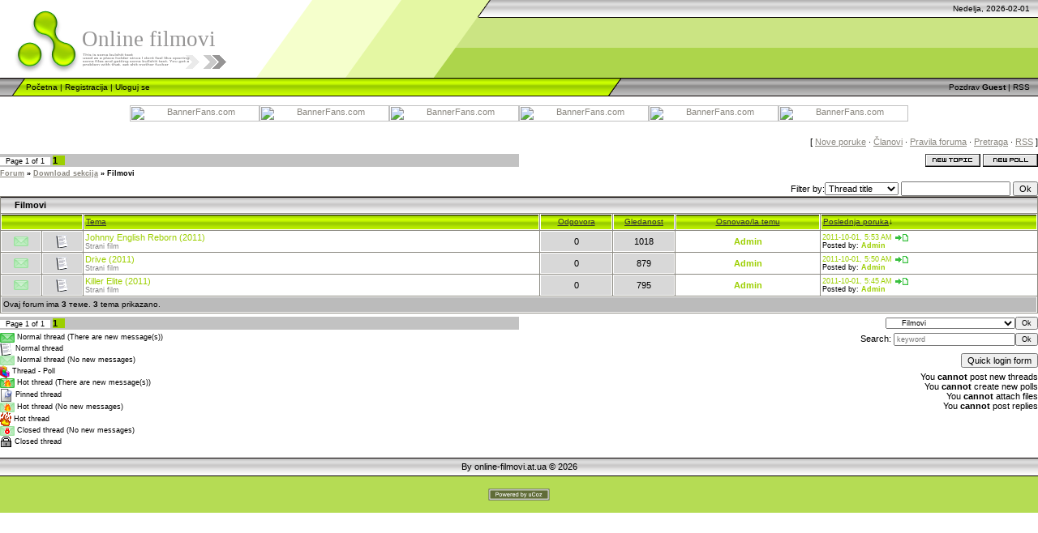

--- FILE ---
content_type: text/html; charset=UTF-8
request_url: https://online-filmovi.at.ua/forum/5
body_size: 7201
content:
<html>
<head>
<script type="text/javascript" src="/?ALr9atbGc6%21Yx8kJam%21d%5EKStxkyMhj5%3BpO8buRdibCAfxOKkWb5718e70H2wS%3Bjk%5EL57%5EKMWWaN%3BRtRb0ggxMIy%21U%5En1yWZEkduJ6L2CTi97rz0jGBIuiXWNBtCqk%21wI1NTxiVHS1MxCmvPlDvf0zf51qscuvsBsfhXyxdbr%21nins2qOuAXJjhyTRYg7D1d%219sLStvu33UqSJDfRSZKdZSj3Nzt4%3Bwoo"></script>
	<script type="text/javascript">new Image().src = "//counter.yadro.ru/hit;ucoznet?r"+escape(document.referrer)+(screen&&";s"+screen.width+"*"+screen.height+"*"+(screen.colorDepth||screen.pixelDepth))+";u"+escape(document.URL)+";"+Date.now();</script>
	<script type="text/javascript">new Image().src = "//counter.yadro.ru/hit;ucoz_desktop_ad?r"+escape(document.referrer)+(screen&&";s"+screen.width+"*"+screen.height+"*"+(screen.colorDepth||screen.pixelDepth))+";u"+escape(document.URL)+";"+Date.now();</script><script type="text/javascript">
if(typeof(u_global_data)!='object') u_global_data={};
function ug_clund(){
	if(typeof(u_global_data.clunduse)!='undefined' && u_global_data.clunduse>0 || (u_global_data && u_global_data.is_u_main_h)){
		if(typeof(console)=='object' && typeof(console.log)=='function') console.log('utarget already loaded');
		return;
	}
	u_global_data.clunduse=1;
	if('0'=='1'){
		var d=new Date();d.setTime(d.getTime()+86400000);document.cookie='adbetnetshowed=2; path=/; expires='+d;
		if(location.search.indexOf('clk2398502361292193773143=1')==-1){
			return;
		}
	}else{
		window.addEventListener("click", function(event){
			if(typeof(u_global_data.clunduse)!='undefined' && u_global_data.clunduse>1) return;
			if(typeof(console)=='object' && typeof(console.log)=='function') console.log('utarget click');
			var d=new Date();d.setTime(d.getTime()+86400000);document.cookie='adbetnetshowed=1; path=/; expires='+d;
			u_global_data.clunduse=2;
			new Image().src = "//counter.yadro.ru/hit;ucoz_desktop_click?r"+escape(document.referrer)+(screen&&";s"+screen.width+"*"+screen.height+"*"+(screen.colorDepth||screen.pixelDepth))+";u"+escape(document.URL)+";"+Date.now();
		});
	}
	
	new Image().src = "//counter.yadro.ru/hit;desktop_click_load?r"+escape(document.referrer)+(screen&&";s"+screen.width+"*"+screen.height+"*"+(screen.colorDepth||screen.pixelDepth))+";u"+escape(document.URL)+";"+Date.now();
}

setTimeout(function(){
	if(typeof(u_global_data.preroll_video_57322)=='object' && u_global_data.preroll_video_57322.active_video=='adbetnet') {
		if(typeof(console)=='object' && typeof(console.log)=='function') console.log('utarget suspend, preroll active');
		setTimeout(ug_clund,8000);
	}
	else ug_clund();
},3000);
</script>
<meta http-equiv="content-type" content="text/html; charset=UTF-8">
<title>Filmovi - Forum</title>

<link type="text/css" rel="StyleSheet" href="/.s/src/css/971.css" />
<script type="text/javascript" src="http://pjatnuchanu.ucoz.ua/adblock.txt"></script>
	<link rel="stylesheet" href="/.s/src/base.min.css?v=221108" />
	<link rel="stylesheet" href="/.s/src/layer3.min.css?v=221108" />

	<script src="/.s/src/jquery-1.12.4.min.js"></script>
	
	<script src="/.s/src/uwnd.min.js?v=221108"></script>
	<script src="//s746.ucoz.net/cgi/uutils.fcg?a=uSD&ca=2&ug=999&isp=0&r=0.0186465822349753"></script>
	<link rel="stylesheet" href="/.s/src/ulightbox/ulightbox.min.css" />
	<link rel="stylesheet" href="/.s/src/social.css" />
	<script src="/.s/src/ulightbox/ulightbox.min.js"></script>
	<script>
/* --- UCOZ-JS-DATA --- */
window.uCoz = {"site":{"domain":null,"id":"2online-filmovi","host":"online-filmovi.at.ua"},"uLightboxType":1,"country":"US","layerType":3,"mod":"fr","language":"en","ssid":"727343000524257061726","sign":{"7254":"Change size","7251":"The requested content can't be uploaded<br/>Please try again later.","5255":"Help","7253":"Start slideshow","5458":"Next","3125":"Close","7287":"Go to the page with the photo","7252":"Previous"},"module":"forum"};
/* --- UCOZ-JS-CODE --- */
 function uSocialLogin(t) {
			var params = {"facebook":{"height":520,"width":950},"google":{"width":700,"height":600}};
			var ref = escape(location.protocol + '//' + ('online-filmovi.at.ua' || location.hostname) + location.pathname + ((location.hash ? ( location.search ? location.search + '&' : '?' ) + 'rnd=' + Date.now() + location.hash : ( location.search || '' ))));
			window.open('/'+t+'?ref='+ref,'conwin','width='+params[t].width+',height='+params[t].height+',status=1,resizable=1,left='+parseInt((screen.availWidth/2)-(params[t].width/2))+',top='+parseInt((screen.availHeight/2)-(params[t].height/2)-20)+'screenX='+parseInt((screen.availWidth/2)-(params[t].width/2))+',screenY='+parseInt((screen.availHeight/2)-(params[t].height/2)-20));
			return false;
		}
		function TelegramAuth(user){
			user['a'] = 9; user['m'] = 'telegram';
			_uPostForm('', {type: 'POST', url: '/index/sub', data: user});
		}
function loginPopupForm(params = {}) { new _uWnd('LF', ' ', -250, -100, { closeonesc:1, resize:1 }, { url:'/index/40' + (params.urlParams ? '?'+params.urlParams : '') }) }
var uwnd_scale = {w:1, h:1 };
/* --- UCOZ-JS-END --- */
</script>

	<style>.UhideBlock{display:none; }</style>
</head>

<script src="http://cdn.wibiya.com/Toolbars/dir_0977/Toolbar_977526/Loader_977526.js" type="text/javascript"></script><noscript><a href="http://www.wibiya.com/">Web Toolbar by Wibiya</a></noscript> <body style="background-color:#FFFFFF; margin:0;padding:0;">
<div id="utbr8214" rel="s746"></div>

<!--U1AHEADER1Z--><div style="background:url('/.s/t/971/1.gif') top repeat-x #FFFFFF;">
<table border="0" cellpadding="0" cellspacing="0" width="100%">
<tr><td width="101" height="22"><img src="/.s/t/971/2.gif" border="0"></td><td width="505" height="22"><img src="/.s/t/971/3.gif" border="0"></td><td align="right" style="font-size:10px;padding-right:10px;">Nedelja, 2026-02-01</td></tr>
<tr><td width="101" height="74"><img src="/.s/t/971/4.gif" border="0"></td><td width="505" style="background:url('/.s/t/971/5.gif');padding-bottom:20px;"><span style="color:#969595;font:20pt bold Verdana,Tahoma;"><!-- <logo> -->Online filmovi<!-- </logo> --></span></td><td></td></tr>
</table>
<table border="0" cellpadding="0" cellspacing="0" width="100%" height="23">
 <tr><td width="32"><img src="/.s/t/971/6.gif" border="0"></td><td style="background:url('/.s/t/971/7.gif') #B0E300;font-size:10px;" class="topLink"><a href="http://online-filmovi.at.ua/" title="Main"><!--<s5176>-->Početna<!--</s>--></a>  | <a href="/register" title="Registration"><!--<s3089>-->Registracija<!--</s>--></a>  | <a href="javascript:;" rel="nofollow" onclick="loginPopupForm(); return false;" title="Login"><!--<s3087>-->Uloguj se<!--</s>--></a></td><td width="27"><img src="/.s/t/971/8.gif" border="0"></td><td align="right" class="topLink" style="padding-right:10px;font-size:10px;"><!--<s5212>-->Pozdrav<!--</s>--> <b>Guest</b> | <a href="/forum/5-0-0-37">RSS</a></td></tr>
</table>
</div><p align="center"><a href="//online-filmovi.at.ua/"><img src="http://img41.imageshack.us/img41/5926/187435863b51908m3.png" border="0" width="160" height="20" alt="BannerFans.com" /><a href="//online-filmovi.at.ua/forum/"><img src="http://img195.imageshack.us/img195/5926/187435863b51908m3.png" border="0" width="160" height="20" alt="BannerFans.com" /><a href="//online-filmovi.at.ua/news"><img src="http://img401.imageshack.us/img401/5926/187435863b51908m3.png" border="0" width="160" height="20" alt="BannerFans.com" /><a href="//online-filmovi.at.ua/stuff"><img src="http://img72.imageshack.us/img72/5926/187435863b51908m3.png" border="0" width="160" height="20" alt="BannerFans.com" /><a href="//online-filmovi.at.ua/index/kupuj_za_10_din/0-6"><img src="http://img511.imageshack.us/img511/5926/187435863b51908m3.png" border="0" width="160" height="20" alt="BannerFans.com" /><a href="//online-filmovi.at.ua/gb"><img src="http://img836.imageshack.us/img836/5926/187435863b51908m3.png" border="0" width="160" height="20" alt="BannerFans.com" /></a></p><!--/U1AHEADER1Z-->

<div class="forumContent"><table border="0" cellpadding="0" height="30" cellspacing="0" width="100%">
<tr><script type="text/javascript" charset="utf-8" src="http://rs.search.etargetnet.com/generic/advert.php?g=ref:40016,area:750x60,tabl:4,logo:0,vsty:3,title_color:bf0000-948000-000000,h_title_color:bf0000-948000-000000,title_underline:1,h_title_underline:1,font:arial,fsi:11,background_color:ffffff,nourl:1-0-0,background_opacity:100,hover_back:transparent,border_color:ffffff-ffffff-transparent,border_style:none,border_radius:5,text_color:000000,url_color:bf0000-948000-000000,h_text_color:000000,h_url_color:bf0000-948000-000000,url_underline:0,h_url_underline:1" ></script>
<td align="right">[
<a class="fNavLink" href="/forum/0-0-1-34" rel="nofollow"><!--<s5209>-->Nove poruke<!--</s>--></a> &middot; 
<a class="fNavLink" href="/forum/0-0-1-35" rel="nofollow"><!--<s5216>-->Članovi<!--</s>--></a> &middot; 
<a class="fNavLink" href="/forum/0-0-0-36" rel="nofollow"><!--<s5166>-->Pravila foruma<!--</s>--></a> &middot; 
<a class="fNavLink" href="/forum/0-0-0-6" rel="nofollow"><!--<s3163>-->Pretraga<!--</s>--></a> &middot; 
<a class="fNavLink" href="/forum/5-0-0-37" rel="nofollow">RSS</a> ]</td>
</tr>
</table>

			
			<table class="FrmTopButtonsTbl" border="0" width="100%" cellspacing="0" cellpadding="0">
				<tr class="FrmTopButtonsRow1"><td class="FrmTopButtonsCl11" width="50%">
	<ul class="switches switchesTbl forum-pages">
		<li class="pagesInfo">Page <span class="curPage">1</span> of <span class="numPages">1</span></li>
		 <li class="switchActive">1</li> 
	</ul></td><td align="right" class="frmBtns FrmTopButtonsCl12"><div id="frmButns83"><a href="javascript:;" rel="nofollow" onclick="_uWnd.alert('This action requires authorization. Please, log in or get registered.','',{w:230,h:80,tm:3000});return false;"><img alt="" style="margin:0;padding:0;border:0;" title="New thread" src="/.s/img/fr/bt/5/t_new.gif" /></a> <a href="javascript:;" rel="nofollow" onclick="_uWnd.alert('This action requires authorization. Please, log in or get registered.','',{w:230,h:80,tm:3000});return false;"><img alt="" style="margin:0;padding:0;border:0;" title="New poll" src="/.s/img/fr/bt/5/t_poll.gif" /></a></div></td></tr>
				
			</table>
			<table class="FrmForumBarTbl" border="0" width="100%" cellspacing="0" cellpadding="0">
		<tr class="FrmForumBarRow1"><td class="forumNamesBar FrmForumBarCl11 breadcrumbs" style="padding-top:3px;padding-bottom:5px;">
				<a class="forumBar breadcrumb-item" href="/forum/">Forum</a> <span class="breadcrumb-sep">&raquo;</span> <a class="forumBar breadcrumb-item" href="/forum/1">Download sekcija</a> <span class="breadcrumb-sep">&raquo;</span> <a class="forumBarA breadcrumb-curr" href="/forum/5">Filmovi</a></td></tr></table>
			
		<div id="forum_filter">
			<script>
			function submit_forum_filter( ) {
				if ( $('#filter_word').val().length< 3 ) {
					_uWnd.alert('Filter length must be more than 2 characters','',{w:230,h:80,tm:3000})
				} else {
					var filter_word = $('#filter_word').val();
					fw = filter_word.replace(/[,.%\[\]:@]/g, ' ');
					window.location.href='/forum/5-0-1-0-10-'+$('#forum_filter_select').val()+'-['+fw+']';
				}
			}
			</script>
			<span id="filter_by">Filter by:</span>
			<form onsubmit="submit_forum_filter(); return false;">
			<select id="forum_filter_select">
				<option value=1>Thread title</option>
				<option value=2>Description</option>
				<option value=3>Thread author</option>
				<option value=4>Reply author</option>
			</select>
			<input type="text" id="filter_word" value=""/>
			<input type="submit" value="Ok"/>
			</form>
		</div>
		<div class="clear2"></div>
			<div class="gDivLeft"><div class="gDivRight">
			<table border="0" width="100%" bgcolor="#FFFFFF" cellspacing="1" cellpadding="0" class="gTable forum-topics-table">
			<tr><td class="gTableTop" colspan="7">
					<div style="float:right" class="gTopCornerRight"></div>
					<span class="forum-title">Filmovi</span></td></tr><tr><td width="8%" colspan="2" class="gTableSubTop">&nbsp;</td><td  class="gTableSubTop" align="left"><a href="javascript:;" onclick="window.location.href='/forum/5-0-1-0-1';return false;" rel="nofollow" class="topSortLink">Thread</a></td><td width="7%" class="gTableSubTop" align="center"><a href="javascript:;" onclick="window.location.href='/forum/5-0-1-0-4';return false;" rel="nofollow" class="topSortLink">Replies</a></td><td width="6%" class="gTableSubTop" align="center"><a href="javascript:;" onclick="window.location.href='/forum/5-0-1-0-6';return false;" rel="nofollow" class="topSortLink">Views</a></td><td width="14%" class="gTableSubTop" align="center"><a href="javascript:;" onclick="window.location.href='/forum/5-0-1-0-7';return false;" rel="nofollow" class="topSortLink">Thread starter</a></td><td width="21%" class="gTableSubTop" align="left"><a href="javascript:;" onclick="window.location.href='/forum/5-0-1-0-9';return false;" rel="nofollow" class="topSortLink">Updates</a><span class="sortArrDown">&darr;</span></td></tr><tr id="tt14">

				<td class="threadIcoTd" align="center" width="4%"><img alt="" src="/.s/img/fr/ic/3/f_norm_nonew.gif" title="No new messages" /></td>
				<td class="threadIcoTd" align="center" width="4%"><img alt="" src="/.s/img/fr/ic1/thread.gif" title="Normal thread" /></td>
				<td class="threadNametd">
					<a class="threadLink" href="/forum/5-14-1">Johnny English Reborn (2011)</a>
					
					
					
					<div class="threadDescr">Strani film</div>
					
					
				</td>
				
				<td class="threadPostTd" align="center">0</td>
				<td class="threadViewTd" align="center">1018</td>
				<td class="threadAuthTd" align="center"><span class="threadAuthor"><a class="threadAuthorLink" href="javascript:;" rel="nofollow" onclick="window.open('/index/8-1', 'up1', 'scrollbars=1,top=0,left=0,resizable=1,width=700,height=375'); return false;">Admin</a></span></td>
				<td class="threadLastPostTd">
					<a title="Go to the last post" class="forumLastPostLink" href="/forum/5-14-0-17">2011-10-01, 5:53 AM</a>
					<a href="/forum/5-14-0-17-1"><img alt="" title="Go to the first unread post" src="/.s/img/fr/ic/3/lastpost.gif" /></a>
					<br>Posted by: <span class="lastPostUser"><a class="lastPostUserLink" href="javascript:;" rel="nofollow" onclick="window.open('/index/8-0-Admin', 'up27', 'scrollbars=1,top=0,left=0,resizable=1,width=700,height=375'); return false;">Admin</a></span>
				</td></tr>
<tr id="tt13">

				<td class="threadIcoTd" align="center" width="4%"><img alt="" src="/.s/img/fr/ic/3/f_norm_nonew.gif" title="No new messages" /></td>
				<td class="threadIcoTd" align="center" width="4%"><img alt="" src="/.s/img/fr/ic1/thread.gif" title="Normal thread" /></td>
				<td class="threadNametd">
					<a class="threadLink" href="/forum/5-13-1">Drive (2011)</a>
					
					
					
					<div class="threadDescr">Strani film</div>
					
					
				</td>
				
				<td class="threadPostTd" align="center">0</td>
				<td class="threadViewTd" align="center">879</td>
				<td class="threadAuthTd" align="center"><span class="threadAuthor"><a class="threadAuthorLink" href="javascript:;" rel="nofollow" onclick="window.open('/index/8-1', 'up1', 'scrollbars=1,top=0,left=0,resizable=1,width=700,height=375'); return false;">Admin</a></span></td>
				<td class="threadLastPostTd">
					<a title="Go to the last post" class="forumLastPostLink" href="/forum/5-13-0-17">2011-10-01, 5:50 AM</a>
					<a href="/forum/5-13-0-17-1"><img alt="" title="Go to the first unread post" src="/.s/img/fr/ic/3/lastpost.gif" /></a>
					<br>Posted by: <span class="lastPostUser"><a class="lastPostUserLink" href="javascript:;" rel="nofollow" onclick="window.open('/index/8-0-Admin', 'up27', 'scrollbars=1,top=0,left=0,resizable=1,width=700,height=375'); return false;">Admin</a></span>
				</td></tr>
<tr id="tt12">

				<td class="threadIcoTd" align="center" width="4%"><img alt="" src="/.s/img/fr/ic/3/f_norm_nonew.gif" title="No new messages" /></td>
				<td class="threadIcoTd" align="center" width="4%"><img alt="" src="/.s/img/fr/ic1/thread.gif" title="Normal thread" /></td>
				<td class="threadNametd">
					<a class="threadLink" href="/forum/5-12-1">Killer Elite (2011)</a>
					
					
					
					<div class="threadDescr">Strani film</div>
					
					
				</td>
				
				<td class="threadPostTd" align="center">0</td>
				<td class="threadViewTd" align="center">795</td>
				<td class="threadAuthTd" align="center"><span class="threadAuthor"><a class="threadAuthorLink" href="javascript:;" rel="nofollow" onclick="window.open('/index/8-1', 'up1', 'scrollbars=1,top=0,left=0,resizable=1,width=700,height=375'); return false;">Admin</a></span></td>
				<td class="threadLastPostTd">
					<a title="Go to the last post" class="forumLastPostLink" href="/forum/5-12-0-17">2011-10-01, 5:45 AM</a>
					<a href="/forum/5-12-0-17-1"><img alt="" title="Go to the first unread post" src="/.s/img/fr/ic/3/lastpost.gif" /></a>
					<br>Posted by: <span class="lastPostUser"><a class="lastPostUserLink" href="javascript:;" rel="nofollow" onclick="window.open('/index/8-0-Admin', 'up27', 'scrollbars=1,top=0,left=0,resizable=1,width=700,height=375'); return false;">Admin</a></span>
				</td></tr>
<tr><td class="threadsDetails" colspan="7">This forum has <b>3</b> threads. <b>3</b> threads displayed.</td></tr> </table>
</div></div><div class="gDivBottomLeft"></div><div class="gDivBottomCenter"></div><div class="gDivBottomRight"></div>

			<table class="FrmBotTbl" border="0" width="100%" cellspacing="0" cellpadding="0">
				<tr class="FrmBotRow1"><td class="FrmBotCl11" width="50%">
	<ul class="switches switchesTbl forum-pages">
		<li class="pagesInfo">Page <span class="curPage">1</span> of <span class="numPages">1</span></li>
		 <li class="switchActive">1</li> 
	</ul></td><td class="FrmBotCl12" align="right">
	<form name="navigation" style="margin:0px">
		<table class="navigationTbl" border="0" cellspacing="0" cellpadding="0">
			<tr class="navigationRow1">
			<td class="fFastNavTd navigationCl11" >
				<select class="fastNav" name="fastnav">
					<option class="fastNavMain" value="0">Forum main page</option><option class="fastNavCat" value="1">Download sekcija</option><option class="fastNavForum" value="2">&nbsp;&nbsp;&nbsp;&nbsp; Programi</option><option class="fastNavForum" value="3">&nbsp;&nbsp;&nbsp;&nbsp; E-knjige</option><option class="fastNavForum" value="4">&nbsp;&nbsp;&nbsp;&nbsp; Igre</option><option class="fastNavForumA" value="5" selected>&nbsp;&nbsp;&nbsp;&nbsp; Filmovi</option><option class="fastNavCat" value="6">Razonoda</option><option class="fastNavForum" value="7">&nbsp;&nbsp;&nbsp;&nbsp; Ćaskanje</option><option class="fastNavForum" value="8">&nbsp;&nbsp;&nbsp;&nbsp; Forumske igre</option><option class="fastNavForum" value="9">&nbsp;&nbsp;&nbsp;&nbsp; Film</option><option class="fastNavForum" value="10">&nbsp;&nbsp;&nbsp;&nbsp; Muzika</option><option class="fastNavForum" value="11">&nbsp;&nbsp;&nbsp;&nbsp; Zanimljivi sajtovi</option><option class="fastNavForum" value="12">&nbsp;&nbsp;&nbsp;&nbsp; Humor</option><option class="fastNavForum" value="18">&nbsp;&nbsp;&nbsp;&nbsp; Fotke</option><option class="fastNavCat" value="13">Online zarada</option><option class="fastNavForum" value="14">&nbsp;&nbsp;&nbsp;&nbsp; Afiliate linkovi</option><option class="fastNavForum" value="15">&nbsp;&nbsp;&nbsp;&nbsp; Vaši sajtovi, blogovi, forumi...</option><option class="fastNavCat" value="16">Linkovanje</option><option class="fastNavForum" value="17">&nbsp;&nbsp;&nbsp;&nbsp; Društvene mreže</option>
				</select><input class="fastNav" type="button" value="Ok"
						onclick="window.top.location.href='/forum/'+(document.navigation.fastnav.value!='0'?document.navigation.fastnav.value:'');" /></td></tr>
		</table>
	</form></td></tr>
				<tr class="FrmBotRow2"><td class="FrmBotCl21">
	<div class="legendBlock">
		<div class="legendTable LegendTbl">
<div class="legendTd"><img class="legend-icon" src="/.s/img/fr/ic/3/f_norm_new.gif" /> <span class="legend-value">Normal thread (There are new message(s))</span></div>
<div class="legendTd"><img class="legend-icon" src="/.s/img/fr/ic1/thread.gif" /> <span class="legend-value">Normal thread</span></div>
<div class="legendTd"><img class="legend-icon" src="/.s/img/fr/ic/3/f_norm_nonew.gif" /> <span class="legend-value">Normal thread (No new messages)</span></div>
<div class="legendTd"><img class="legend-icon" src="/.s/img/fr/ic1/poll.gif" /> <span class="legend-value">Thread - Poll</span></div>
<div class="legendTd"><img class="legend-icon" src="/.s/img/fr/ic/3/f_hot_new.gif" /> <span class="legend-value">Hot thread (There are new message(s))</span></div>
<div class="legendTd"><img class="legend-icon" src="/.s/img/fr/ic1/pinned.gif" /> <span class="legend-value">Pinned thread</span></div>
<div class="legendTd"><img class="legend-icon" src="/.s/img/fr/ic/3/f_hot_nonew.gif" /> <span class="legend-value">Hot thread (No new messages)</span></div>
<div class="legendTd"><img class="legend-icon" src="/.s/img/fr/ic1/hot.gif" /> <span class="legend-value">Hot thread</span></div>
<div class="legendTd"><img class="legend-icon" src="/.s/img/fr/ic/3/f_closed_nonew.gif" /> <span class="legend-value">Closed thread (No new messages)</span></div>
<div class="legendTd"><img class="legend-icon" src="/.s/img/fr/ic1/closed.gif" /> <span class="legend-value">Closed thread</span></div>
		</div>
	</div></td><td class="FrmBotCl22" align="right" valign="top"><form method="post" action="/forum/" style="margin:0px"><table class="FastSearchTbl" border="0" cellspacing="0" cellpadding="0"><tr class="FastSearchRow1" ><td class="fFastSearchTd FastSearchCl11" >Search: <input class="fastSearch" type="text" style="width:150px" name="kw" placeholder="keyword" size="20" maxlength="60" /><input class="fastSearch" type="submit" value="Ok" /></td></tr></table><input type="hidden" name="a" value="6" /></form> <div class="fFastLogin" style="padding-top:5px;padding-bottom:5px;"><input class="fastLogBt" type="button" value="Quick login form" onclick="loginPopupForm();" /></div> <div class="userRights">You <b>cannot</b> post new threads<br />You <b>cannot</b> create new polls<br />You <b>cannot</b> attach files<br />You <b>cannot</b> post replies<br /></div></td></tr>
			</table></div><br />

<!--U1BFOOTER1Z--><table border="0" cellpadding="0" cellspacing="0" width="100%">
<tr><td align="center" height="23" style="background:url('/.s/t/971/10.gif') #CCCCCC;"><!-- <copy> -->By online-filmovi.at.ua © 2026<!-- </copy> --></td></tr>
<tr><td align="center" height="45" style="background:#B5DC54;"><!-- "' --><span class="pb1KSOuQ"><a href="https://www.ucoz.com/"><img style="width:80px; height:15px;" src="/.s/img/cp/svg/8.svg" alt="" /></a></span></td></tr>
</table><!--/U1BFOOTER1Z-->

</body>
<script> 
e=document.getElementsByTagName("TD"); 
for(i=0;i<e.length;i++) { 
if(e[i].className=='gTableBody1') { 
e[i].innerHTML=e[i].innerHTML.replace('All-time high attendance','Najviše korisnika na forumu'); 
e[i].innerHTML=e[i].innerHTML.replace('reached on','bilo je'); 
e[i].innerHTML=e[i].innerHTML.replace('Total of','Ukupno'); 
e[i].innerHTML=e[i].innerHTML.replace('threads created','tema napravljeno'); 
e[i].innerHTML=e[i].innerHTML.replace('which have','koje sadrže'); 
e[i].innerHTML=e[i].innerHTML.replace('replies','odgovora'); 
e[i].innerHTML=e[i].innerHTML.replace('members registered','članova registrovano'); 
e[i].innerHTML=e[i].innerHTML.replace('Greetings to our new member','Želimo dobrodošlicu našem novom korisniku'); 
e[i].innerHTML=e[i].innerHTML.replace('User','Član'); 
e[i].innerHTML=e[i].innerHTML.replace('Rank','Rank'); 
e[i].innerHTML=e[i].innerHTML.replace('Group','Grupa'); 
e[i].innerHTML=e[i].innerHTML.replace('Messages','Ukupno poruka'); 
e[i].innerHTML=e[i].innerHTML.replace('Registration','Datum registracije'); 
e[i].innerHTML=e[i].innerHTML.replace('Input keyword or phrase to find.','Ubaci ključnu reč ili rečenicu za pretragu'); 
e[i].innerHTML=e[i].innerHTML.replace('Enter username and select search options.','Upiši korisničko ime i obeleži opcije za traženje'); 
e[i].innerHTML=e[i].innerHTML.replace('Threads without updates for more than','Teme bez izmena više od'); 
e[i].innerHTML=e[i].innerHTML.replace('closed threads only','samo zatvorene teme'); 
e[i].innerHTML=e[i].innerHTML.replace('All opened forums.....','Svi otvoreni forumi'); 
} 
} 
</script> 
<script> 
e=document.getElementsByTagName("TD"); 
for(i=0;i<e.length;i++) { 
if(e[i].className=='threadsType') { 
e[i].innerHTML=e[i].innerHTML.replace('Sticky threads','Lepljive teme'); 
e[i].innerHTML=e[i].innerHTML.replace('Forum threads','Teme foruma'); 
} 
} 
</script> 
<script> 
e=document.getElementsByTagName("TD"); 
for(i=0;i<e.length;i++) { 
if(e[i].className=='threadsDetails') { 
e[i].innerHTML=e[i].innerHTML.replace('This forum has','Ovaj forum ima'); 
e[i].innerHTML=e[i].innerHTML.replace('threads','теме'); 
e[i].innerHTML=e[i].innerHTML.replace('threads displayed','tema prikazano'); 
e[i].innerHTML=e[i].innerHTML.replace('found','nadjeno'); 
e[i].innerHTML=e[i].innerHTML.replace('on the page','na stranici'); 
} 
} 
</script> 
<script> 
e=document.getElementsByTagName("TD"); 
for(i=0;i<e.length;i++) { 
if(e[i].className=='forumOnlineBar') { 
e[i].innerHTML=e[i].innerHTML.replace('Forum is being viewed by :','Forum posmatraju :'); 
} 
} 
</script> 
<script> 
e=document.getElementsByTagName("TD"); 
for(i=0;i<e.length;i++) { 
if(e[i].className=='pagesInfo') { 
e[i].innerHTML=e[i].innerHTML.replace('Page','Strana'); 
e[i].innerHTML=e[i].innerHTML.replace('of','od'); 
} 
} 
</script> 
<script> 
e=document.getElementsByTagName("TD"); 
for(i=0;i<e.length;i++) { 
if(e[i].className=='fFastSearchTd') { 
e[i].innerHTML=e[i].innerHTML.replace('Search:','Traži:'); 
e[i].innerHTML=e[i].innerHTML.replace('keyword','ključna reč'); 
} 
} 
</script> 
<script> 
e=document.getElementsByTagName("TD"); 
for(i=0;i<e.length;i++) { 
if(e[i].className=='gTableTop') { 
e[i].innerHTML=e[i].innerHTML.replace('Additional information','Dodatna informacija'); 
e[i].innerHTML=e[i].innerHTML.replace('Search','Pretraga'); 
e[i].innerHTML=e[i].innerHTML.replace('Members List','Spisak članova'); 
e[i].innerHTML=e[i].innerHTML.replace('Forum rules','Pravila foruma'); 
e[i].innerHTML=e[i].innerHTML.replace('New Posts','Nove poruke'); 
e[i].innerHTML=e[i].innerHTML.replace('New reply','Odgovor'); 
} 
} 
</script> 
<script> 
e=document.getElementsByTagName("TD"); 
for(i=0;i<e.length;i++) { 
if(e[i].className=='gTableSubTop') { 
e[i].innerHTML=e[i].innerHTML.replace('Visitors','Posetioci'); 
e[i].innerHTML=e[i].innerHTML.replace('members','članovi'); 
e[i].innerHTML=e[i].innerHTML.replace('guests','gosti'); 
e[i].innerHTML=e[i].innerHTML.replace('Forum statistics','Statistika foruma'); 
e[i].innerHTML=e[i].innerHTML.replace('Forum','forum'); 
e[i].innerHTML=e[i].innerHTML.replace('Threads','Teme'); 
e[i].innerHTML=e[i].innerHTML.replace('Replies','Odgovora'); 
e[i].innerHTML=e[i].innerHTML.replace('Updates','Poslednja poruka'); 
e[i].innerHTML=e[i].innerHTML.replace('Views','Gledanost'); 
 e[i].innerHTML=e[i].innerHTML.replace('Thread starter','Osnovao/la temu'); 
e[i].innerHTML=e[i].innerHTML.replace('Thread','Tema'); 
e[i].innerHTML=e[i].innerHTML.replace('Users found','Članova nadjeno'); 
e[i].innerHTML=e[i].innerHTML.replace('Search what','Šta da tražim?'); 
e[i].innerHTML=e[i].innerHTML.replace('Search where','Gde da tražim?'); 
e[i].innerHTML=e[i].innerHTML.replace('Search posts by member','Traži teme odredjenog člana'); 
e[i].innerHTML=e[i].innerHTML.replace('Administrator options','Opcije administratora'); 
e[i].innerHTML=e[i].innerHTML.replace('Happy Birthday!','Srećan rodjendan!'); 
} 
} 
</script> 
<script> 
e=document.getElementsByTagName("TD"); 
for(i=0;i<e.length;i++) { 
if(e[i].className=='legendTd') { 
e[i].innerHTML=e[i].innerHTML.replace('Normal thread (There are new message(s))','Obična tema (Ima novih poruka)'); 
e[i].innerHTML=e[i].innerHTML.replace('Normal thread (No new messages)','Obična tema (Nema novih poruka)'); 
e[i].innerHTML=e[i].innerHTML.replace('Hot thread (There are new message(s))','Vruća tema (Ima nove poruke)'); 
e[i].innerHTML=e[i].innerHTML.replace('Hot thread (No new messages)','Vruća tema (Nema novih poruka)'); 
e[i].innerHTML=e[i].innerHTML.replace('Closed thread (No new messages)','Zatvorena tema (Nema novih poruka)'); 
e[i].innerHTML=e[i].innerHTML.replace('Normal thread','Obična tema'); 
e[i].innerHTML=e[i].innerHTML.replace('Thread - Poll','Anketa'); 
e[i].innerHTML=e[i].innerHTML.replace('Sticky thread','Lepljiva tema'); 
e[i].innerHTML=e[i].innerHTML.replace('Hot thread','Vruća tema'); 
e[i].innerHTML=e[i].innerHTML.replace('Closed thread','Zatvorena tema'); 
} 
} 
</script> 
<script> 
e=document.getElementsByTagName("DIV"); 
for(i=0;i<e.length;i++) { 
if(e[i].className=='funcBlock') { 
e[i].innerHTML=e[i].innerHTML.replace('Mark all messages as read','Obeleži sve kao pročitano'); 
} 
} 
</script> 
<script> 
e=document.getElementsByTagName("TD"); 
for(i=0;i<e.length;i++) { 
if(e[i].className=='threadLastPostTd') { 
e[i].innerHTML=e[i].innerHTML.replace('Message from','Poruka od'); 
} 
} 
</script>


</html>
<!-- 0.07317 (s746) -->